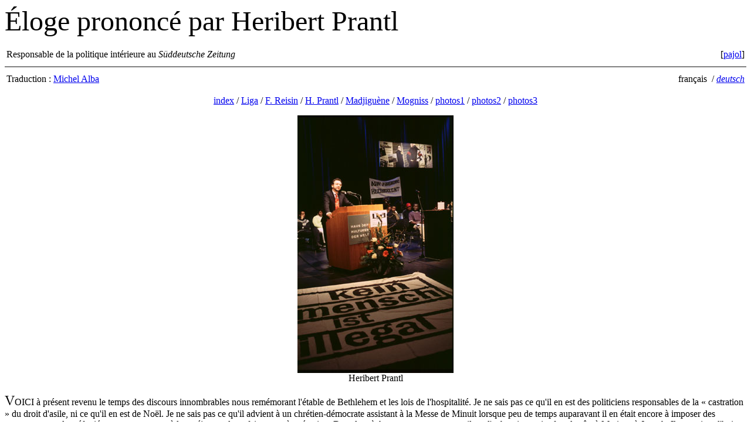

--- FILE ---
content_type: text/html
request_url: https://www.bok.net/pajol/international/allemagne/liga/prantl.html
body_size: 9433
content:
<html>
<head><!-- This document was created from RTF source by rtftohtml version 
2.7.5 --><title>Sans papier</title></head>

<body>
<font size =7>&Eacute;loge prononc&eacute; par Heribert Prantl<br>
</font>
<br>

<table border=0 width=100%>
<tr>
<td align=left>
Responsable de la politique int&eacute;rieure au <I>S&uuml;ddeutsche Zeitung</I> </td>
<td align=right>
[<A HREF="../../../index.html">pajol</A>]</td></tr></table>

<hr noshade>
<table border=0 width=100%><tr>
<td align=left valign=top>Traduction&nbsp;: <A HREF="mailto:Michel.ALBA@wanadoo.fr">Michel Alba</A></td>
<td align=right valign=top>
fran&ccedil;ais&nbsp; / <i><A HREF="prantl.de.html">deutsch</A></i>
</td></tr></table>
<p>

<center>
<A HREF="liga.html">index</A> / <A HREF="liga-intro.html">Liga</A> / <A HREF="reisin.html">F. Reisin</A> / <A HREF="prantl.html">H. Prantl</A> / <A HREF="madjicombat.html">Madjigu&egrave;ne</A> / <A HREF="mog-liga.html">Mogniss</A> / <A HREF="photos1.html">photos1</A> / <A HREF="photos2.html">photos2</A> / <A HREF="photos3.html">photos3
</A>
</center><p>

<center>
<img src="imagesliga/prantl.jpg" width=266 height=440><br>
Heribert Prantl <p>
 </center> 
<p>

<font size=5>V</font>OICI &agrave; pr&eacute;sent revenu le temps des discours innombrables nous rem&eacute;morant l'&eacute;table de Bethlehem et les lois de l'hospitalit&eacute;. Je ne sais pas ce qu'il en est des politiciens responsables de la &#171; castration &#187; du droit d'asile, ni ce qu'il en est de No&euml;l. Je ne sais pas ce qu'il advient &agrave; un chr&eacute;tien-d&eacute;mocrate assistant &agrave; la Messe de Minuit lorsque peu de temps auparavant il en &eacute;tait encore &agrave; imposer des mesures contre les r&eacute;fugi&eacute;s mettant un terme &agrave; leur s&eacute;jour, et les a fait mettre &agrave; ex&eacute;cution. Dans la cr&egrave;che, comme vous savez, il y a l'aubergiste qui refuse le g&icirc;te &agrave; Marie et &agrave; Joseph. Il y a aujourd'hui en Allemagne, il y a aujourd'hui en France, il y a aujourd'hui dans l'Union Europ&eacute;enne de tr&egrave;s nombreux aubergistes des plus rudes qui refusent, sous leurs formes modernes, aide et soutien &agrave; ceux qui cherchent &agrave; &ecirc;tre h&eacute;berger. Les aubergistes d'aujourd'hui s'appellent G&uuml;nter Beckstein, tel le Ministre de l'Int&eacute;rieur de Bavi&egrave;re, ils s'appellent Klaus Landowsky ou J&ouml;rg Sch&ouml;nbohm &#59; les aubergistes d'aujourd'hui sont s&eacute;nateurs et ministres, conseillers au gouvernement, juges administratifs et juges constitutionnels. Et les p&acirc;tres d'aujourd'hui, qui veillent - ce sont ces hommes et les initiatives qu'ils ont prises, comme celle que nous honorons aujourd'hui : la Coordination Nationale des Sans-Papiers et leur porte-parole, Madjig&egrave;ne Ciss&eacute;. Ils nous montrent le visage de ce que peut &ecirc;tre aujourd'hui une r&eacute;sistance acharn&eacute;e qui rayonne. Leur r&eacute;sistance a donn&eacute; conscience et force &agrave; ce que d'aucuns appellent des &#171; clandestins &#187;.<P>

Peut-&ecirc;tre vous souvenez-vous : fin f&eacute;vrier 1997, les d&eacute;clarations racistes de la maire de Vitrolles nouvellement &eacute;lue ont provoqu&eacute; un grand trouble. Cette &eacute;lue d'extr&ecirc;me droite du parti de Jean-Marie Le Pen a parl&eacute; de &#171; diff&eacute;rences g&eacute;n&eacute;tiques entre les races &#187; et de leurs cons&eacute;quences politiques : &#171; Nous retirerons imm&eacute;diatement aux immigr&eacute;s toutes les aides et donnerons l'argent aux Fran&ccedil;ais. Nous verrons alors comme ils dispara&icirc;tront vite d'ici, car ils ne sont ici qu'&agrave; cause de l'argent &#187;. A l'&eacute;gard des craintes de nombreux citoyens de Vitrolles, elle ajouta : &#171; Ces immigr&eacute;s ont raison d'avoir peur. C'est pour cela que nous avons &eacute;t&eacute; &eacute;lus &#187;. <P>

Ce fut un toll&eacute; de protestation dans l'opinion publique, tant en France qu'en Allemagne, y compris chez les responsables politiques allemands. Cette r&eacute;action fut salutaire, mais peut-&ecirc;tre aussi un peu malhonn&ecirc;te et hypocrite. Les responsables politiques fran&ccedil;ais d'extr&ecirc;me droite l'ont d&eacute;montr&eacute; &agrave; sati&eacute;t&eacute;. Mais ils ne sont loin d'&ecirc;tre les seuls &agrave; exprimer de telles id&eacute;es &#151; d'autres les expriment simplement moins cr&ucirc;ment.<P>

Il y eut &agrave; cet &eacute;gard une sc&egrave;ne significative au Parlement de Strasbourg en f&eacute;vrier 1996. L&agrave;, un orateur membre du Front national de Jean-Marie Le Pen, ne cessait de poser la m&ecirc;me question dans l'enceinte du Parlement : &#171; Qui a dit cela ? &#187; S'ensuivait &agrave; chaque fois une citation, et puis, apr&egrave;s une pause rh&eacute;torique et non sans une malicieuse satisfaction, la solution de l'&eacute;nigme : &#171; Non, ce n'est pas de Le Pen, mais de Monsieur Glos, le pr&eacute;sident du groupe de la CSU au parlement allemand &#187;, &#171; Non, ce n'est pas d'un responsable du Front national, mais du ministre des finances (une remarque : c'&eacute;tait alors encore Waigel) de la R&eacute;publique f&eacute;d&eacute;rale d'Allemagne &#187;, &#171; Non, ce n'est pas une d&eacute;claration de Jean-Marie Le Pen, mais du Chancelier allemand Khol &#187;, et &#171; Cette phrase non plus ne vient pas des rangs du Front national ni du Vlaams Blok, mais de Klaus Zwickel, le pr&eacute;sident de IG Metall &#187;.<P>

Le d&eacute;put&eacute; fran&ccedil;ais d'extr&ecirc;me droite au Parlement de Strasbourg, Jean-Yves Le Gallou citait des prises de positions de responsables allemands comme les suivantes, qui &agrave; ses yeux auraient tout aussi bien pu provenir de son chef Le Pen : &#171; Nous ne pouvons pas accepter que des millions de nos concitoyens soient au ch&ocirc;mage et qu'en m&ecirc;me temps des centaines de milliers de travailleurs &eacute;trangers re&ccedil;oivent un permis de travail &#187;. Ce pot-pourri de citations constituait la contribution du Front national au d&eacute;bat &agrave; l'occasion de l'ouverture de l'ann&eacute;e europ&eacute;enne contre le racisme, &agrave; laquelle l'Union Europ&eacute;enne avait appel&eacute;. Le discours de Le Gallou atteignit son sommet dans une phrase affirmant qu'on ne devait pas &ecirc;tre &agrave; la remorque des id&eacute;es de l'anti-racisme mais combattre l'immigration et donner la priorit&eacute; aux int&eacute;r&ecirc;ts nationaux. Bref, ne pas courir apr&egrave;s les id&eacute;es de l'anti-racisme, les int&eacute;r&ecirc;ts nationaux passent avant tout. C'est un discours que nous connaissons bien en Allemagne aussi.<P>

&#171; Hypocrisie &#187; brandissaient les manchettes des journaux quand d&eacute;but mars, cette ann&eacute;e, ici &agrave; Berlin, l'ann&eacute;e europ&eacute;enne contre le racisme fut ouverte en Allemagne. Mais cela non plus n'&eacute;tait pas faux. Le maire de Berlin, Eberhard Diepgen, avait parl&eacute; dans son discours de l' &#171; &eacute;vidence de la bonne entente mutuelle &#187; entre les &eacute;trangers et les Allemands de Berlin &#59; et c'est exactement &agrave; cet endroit de son discours que l'hypocrisie devenait transparente. Ce n'est assur&eacute;ment pas, en effet, d' &#171; &eacute;vidence de la bonne entente &#187; qu'il sied de parler, mais de l'&eacute;vidence manifeste du racisme en politique quand peuvent &ecirc;tre prononc&eacute;es des phrases comme celle-ci : &#171; La lie du genre humain &#187; est arriv&eacute;e en Allemagne &#171; avec les &eacute;trangers venus de Russie, de Roumanie, du Liban, de Chine et du Vietnam et se rassemble &agrave; pr&eacute;sent dans les grandes m&eacute;tropoles de l'Occident autrefois libre &#187;. Ce n'est pas non plus d' &#171; &eacute;vidence de la bonne entente &#187; qu'il s'agit quand on s'exprime ainsi : &#171; O&ugrave; il y a les ordures, se trouvent les rats, et o&ugrave; r&egrave;gne l'abandon, se tient la racaille &#187;, qu'on doit &eacute;loigner. <P>

Ce n'est pas le trublion d'extr&ecirc;me droite et assassin de femmes de la r&eacute;sistance arabe lors de son arrestation qui a prononc&eacute; ces paroles. Ces phrases n'ont pas &eacute;t&eacute; &eacute;crites non plus par les nationalistes qu'on peut entendre sur leur r&eacute;pondeur t&eacute;l&eacute;phonique ou par les &#171; Jeunes Libert&eacute; &#187;. Elles ont &eacute;t&eacute; prononc&eacute;es, comme on le sait, intentionnellement et publiquement &agrave; la Chambre des d&eacute;put&eacute;s de la Capitale allemande, dans un discours du pr&eacute;sident du groupe chr&eacute;tien-d&eacute;mocrate de Berlin, Klaus Landowsky.<P>

Le pr&eacute;sident de la R&eacute;publique Roman Herzog avait bien raison dans son discours de Berlin lors de l'ouverture de l'ann&eacute;e europ&eacute;enne contre le racisme de souligner en le d&eacute;plorant que le racisme commence d&eacute;j&agrave; avec le langage. Mais il a d&eacute;montr&eacute; lui-m&ecirc;me &agrave; quel point il est manifestement difficile de se tenir &agrave; ces bons principes. C'est ce que sont venus lui dire avec &eacute;loquence une jeune Allemande d'origine grecque et un jeune Allemand d'origine turque en le saluant tr&egrave;s cordialement sur la sc&egrave;ne alors que peu de temps auparavant le pr&eacute;sident de la R&eacute;publique avait parl&eacute; du &#171; droit d'hospitalit&eacute; &#187; des &eacute;trangers en Allemagne mais que l'on pouvait mettre en oeuvre en l'encadrant par des sanctions p&eacute;nales.<P>

Nous nous sommes presque habitu&eacute;s &agrave; cet utilisation de la langue. Elle appartient &agrave; cet argumentaire st&eacute;r&eacute;otyp&eacute; de la politique : abus du droit d'hospitalit&eacute;. Celui qui manifeste, occupe des &eacute;glises, celui qui lutte contre les arrestations et les expulsions, celui qui, totalement d&eacute;sesp&eacute;r&eacute;, s'arrose d'essence et y met le feu, celui qui se conduite de mani&egrave;re hyst&eacute;rique par d&eacute;sespoir, celui-l&agrave; ne se conduit pas comme il sied &agrave; un &ocirc;te de se conduire. Et que fait-on d'un &ocirc;te qui tourne les talons ? On lui fait les compliments d'usage sur le seuil de la porte s'il ne s'en va pas de lui-m&ecirc;me, ensuite on le jette dehors. C'est ainsi qu'a r&eacute;agi l'opinion publique aux actions en partie violentes des Kurdes, et c'est aussi ainsi que les ont comment&eacute;es les responsables politiques : les d&eacute;lits des &eacute;trangers &eacute;taient visibles.<P>

C'est une des grandes contributions du mouvement des Sans-Papiers que d'avoir rompu avec ce type d'argumentation. Ce mouvement a r&eacute;ussi &agrave; mettre en place un vaste r&eacute;seau de soutien dans l'opinion publique. <P>

Et pour en rester &agrave; cette m&eacute;taphore de l'h&ocirc;te, c'est-&agrave;-dire &agrave; cette image de l'&eacute;tranger qui ne serait qu'un h&ocirc;te, la question est encore de savoir comment s'est comport&eacute; celui qui le re&ccedil;oit. Comment se comporte l'Allemagne f&eacute;d&eacute;rale ? Elle a envoy&eacute; des armes dans le pays d'o&ugrave; vient son h&ocirc;te. Elle a laiss&eacute; faire quand ces armes (dans le Kurdistan turc) ont &eacute;t&eacute; dirig&eacute;es contre la famille de son h&ocirc;te. Elle a ferm&eacute; les yeux sur le sort qui &eacute;tait r&eacute;serv&eacute; aux amis et aux connaissances de son h&ocirc;te: elle a laiss&eacute; faire quand sa langue a &eacute;t&eacute; interdite. Elle n'a pas voulu entendre les mises en garde des militaires annon&ccedil;ant que le probl&egrave;me kurde allait &ecirc;tre r&eacute;gl&eacute; par un bain de sang. Voil&agrave; ce qu'il en est de l'image cach&eacute;e de l'h&ocirc;te et de celui qui le re&ccedil;oit. Parmi les quatre cent mille Kurdes qui vivent en Allemagne, nombreux sont ceux qui y vivent depuis des d&eacute;cennies &#59; leurs enfants sont n&eacute;s ici et y ont grandi. Des h&ocirc;tes ? Ce sont en v&eacute;rit&eacute; des Allemands appartenant au peuple kurde et (en raison d'un ancien droit &agrave; la citoyennet&eacute; toujours en vigueur) de nationalit&eacute; turque. <P>

La politique est parfois bien pitoyable. Il lui arrive de voir le visage d'un opposant politique dans celui d'un enfant. Et cet opposant, on le traite en cons&eacute;quence, c'est-&agrave;-dire avec rigueur et sans piti&eacute;. On fait ensuite de cet opposant presque un ennemi de l'Etat comme ce fut le cas en Bavi&egrave;re avec &#171; Mehmet &#187;, cet enfant de 14 ans qui a &eacute;t&eacute; condamn&eacute;. On lui colle sur le dos tous ses m&eacute;faits jusqu'&agrave; ne plus voir qui au juste se cache dessous : pas le chevalier de l'Apocalypse, mais un pauvre gamin qui a mal tourn&eacute;. Mais les politiciens de Bavi&egrave;re se sont empar&eacute;s abusivement du cas de Mehmet pour entretenir une folie dangereuse pour la d&eacute;mocratie, &agrave; savoir que l'&eacute;tranger reste un &eacute;tranger, un simple &#171; h&ocirc;te &#187;, quand bien m&ecirc;me il serait n&eacute; ici et y aurait grandi.<P>

Comme le stipule la Convention internationale des droits de l'enfant : les enfants doivent faire l'objet d'une protection raisonnable. Les autorit&eacute;s ne se sont pourtant pas le moins du monde pr&eacute;occup&eacute;es de savoir ce qu'il allait advenir de Mehmet apr&egrave;s son expulsion. Elles peuvent dormir tranquille : l'Allemagne a adh&eacute;r&eacute; &agrave; la Convention. Certes ! mais ce n'est pas sans certaines clauses de r&eacute;serve.<P>

Qui observe l'&eacute;volution des politiques en mati&egrave;re de droit d'asile, de droits des r&eacute;fugi&eacute;s et de droit des &eacute;trangers durant les quinze ou vingt derni&egrave;res ann&eacute;es, ne peut s'emp&ecirc;cher de poser cette &eacute;ternelle question : que va-t-il encore se passer ? En France a d&eacute;j&agrave; commenc&eacute; une nouvelle &eacute;tape du d&eacute;bat : le 18 mars 1996 trois cents hommes et femmes, originaires d'Afrique de l'Ouest, occupaient l'&eacute;glise Saint-Ambroise dans le 11&egrave;me arrondissement de Paris. Les occupants de l'&eacute;glise Saint-Ambroise, qui plus tard devaient conna&icirc;tre la c&eacute;l&eacute;brit&eacute; sous le nom de &#171; Sans-papiers de Saint-Bernard &#187;, s'&eacute;taient oppos&eacute;s &agrave; leur expulsion imminente apr&egrave;s une vague de rafles et de mesures d'&eacute;loignement. Leur exigence centrale : &#171; Des papiers pour tous &#187; - et elle fut relay&eacute;e au cours du conflit par de grandes manifestations. Soit dit en passant : on souhaiterait que de telles manifestations aient aussi lieu chez nous, pour amener le nouveau gouvernement, avec sa coalition de papier &#171; Rouge-Verte &#187; qui n'est pas dispos&eacute;e &agrave; bouger dans ce domaine, &agrave; prendre les mesures qui s'imposent en mati&egrave;re de droit des r&eacute;fugi&eacute;s et de droit d'asile.<P>

Mais revenons &agrave; la France, &agrave; Madjig&egrave;ne Ciss&eacute; et aux Sans-Papiers : gr&egrave;ve de la faim. Le 12 ao&ucirc;t 1996, au 38&egrave;me jour de la gr&egrave;ve de la faim, la police fit irruption dans l'&eacute;glise Saint-Bernard et tra&icirc;na les gr&eacute;vistes dans les h&ocirc;pitaux pour leur imposer des soins par la force. Les m&eacute;decins se refus&egrave;rent &agrave; tout traitement en dehors de la volont&eacute; des gr&eacute;vistes &#59; les Sans-Papiers retourn&egrave;rent aussit&ocirc;t &agrave; l'&eacute;glise. Une large part de l'opinion publique prit alors fait et cause pour les occupants de l'&eacute;glise : des t&eacute;moignages de solidarit&eacute; eurent lieu, ils &eacute;taient des centaines &agrave; se rendre en p&egrave;lerinage &agrave; l'&eacute;glise, &agrave; y passer la nuit &#59; les syndicats, les partis de gauche s'engag&egrave;rent en faveur des Sans-Papiers. De nombreuses associations promirent d'intervenir en leur faveur, sans doute avec l'arri&egrave;re-pens&eacute;e que d'autres ne viendraient pas s'ajouter &agrave; ces trois cents cas. Le 23 ao&ucirc;t 1996, &agrave; l'aube, commen&ccedil;a le nettoyage par la police, avec force et brutalit&eacute; : dix des occupants furent aussit&ocirc;t expuls&eacute;s. Les autres trouv&egrave;rent refuge comme Collectif de Saint-Bernard dans un immeuble appartenant &agrave; un syndicat dans le 10&egrave;me arrondissement. <P>

Cette action allait faire des &eacute;mules : des immigr&eacute;s de Chine, de Turquie, du Kurdistan, du Maghgreb, d'Am&eacute;rique latine et d'Europe de l'Est fond&egrave;rent de nouveaux collectifs de Sans-Papiers. Un mouvement de soutien, qui s'est organis&eacute; de lui-m&ecirc;me, est n&eacute; qui compte aujourd'hui en Europe parmi les mouvements sociaux et politiques les plus importants. Ce que le syndicat polonais &#171; Solidarnosc &#187; fut pour l'histoire de l'Europe de l'Est, le mouvement des Sans-Papiers pourrait le devenir pour l'histoire politique et sociale de l'Union Europ&eacute;enne. Les conflits o&ugrave; sont engag&eacute;s tr&egrave;s consciemment les Sans-Papiers, se posent en effet dans toute l'Europe.<P>

L'inflation est observ&eacute;e en Europe avec les yeux d'Argus. En revanche, on fait peu de cas de l'inflation du droit. En mati&egrave;re de droit des r&eacute;fugi&eacute;s, on assiste &agrave; une v&eacute;ritable inflation, voire &agrave; une hyper-inflation, qu'on passe sous silence. Les r&eacute;fugi&eacute;s sont exclus de nos fronti&egrave;res, y compris par les normes du droit international en vigueur. Le droit d'asile en Allemagne n'est pas partie prenante d'un consensus europ&eacute;en responsable, contrairement &agrave; ce qu'a affirm&eacute; l'ancien ministre de l'int&eacute;rieur, Manfred Kanther, mais partie d'un syst&egrave;me europ&eacute;en irresponsable. Tout le monde s'en lave les mains. On refile simplement le b&eacute;b&eacute; &agrave; l'Etat voisin, et peu importe ce qu'il lui arrivera. La seule pr&eacute;occupation, c'est que &ccedil;a doit aller vite, &agrave; tout prix, au prix de tous scrupules, au prix de l'humanit&eacute;. Il y a un calcul dans cette affaire : la proc&eacute;dure exp&eacute;ditive doit d&eacute;courager en effrayant. <P>

L'Union Europ&eacute;enne est en train de reconstruire un rideau de fer sous de nouvelles formes : un mur fait de techniques informatiques, de bureaucratie et de police mobile des fronti&egrave;res. Les &eacute;trangers ne sont autoris&eacute;s &agrave; entrer qu'avec un visa, la possibilit&eacute; de d&eacute;poser une demande de visa est de plus en plus lourde, et la chance d'obtenir enfin ce fameux visa r&eacute;tr&eacute;cit &agrave; vue d'oeil. Les pays sources se d&eacute;font de leurs anciens liens coloniaux et l'Europe les poussent &agrave; stopper la migration postcoloniale. Les trait&eacute;s de Schengen et de Dublin et quantit&eacute; d'accords de retour au pays se lisent de mani&egrave;re analogue &agrave; ces r&egrave;glements de l'administration allemande charg&eacute;e d'ex&eacute;cuter les d&eacute;cisions de justice, o&ugrave; il est inscrit quel prisonnier est &#171; d&eacute;port&eacute; &#187;, quand et comment et dans quelle prison. C'est ainsi qu'un homme qui doit &ecirc;tre expuls&eacute;, se voit affubl&eacute; du nom de &#171; d&eacute;port&eacute; &#187;. <P>

La politique que m&egrave;nent les gouvernements europ&eacute;ens suit le principe de Saint-Florian : tous les efforts des pays respectifs de l'UE et de leurs voisins ne visent qu'&agrave; un seul but : mettre en place des m&eacute;canismes de d&eacute;fense contre le flot des r&eacute;fugi&eacute;s. Le monde est couvert par tout un r&eacute;seau d'accords de retour au pays o&ugrave; le r&eacute;fugi&eacute; est pris comme dans une nasse o&ugrave; il n'y a plus ensuite qu'&agrave; aller &agrave; la p&ecirc;che, l&agrave; o&ugrave; il avait esp&eacute;r&eacute; soutien et aide. Le syst&egrave;me de protection des r&eacute;fugi&eacute;s, construit dans les d&eacute;cennies qui ont suivi la Seconde Guerre mondiale, vole en &eacute;clat. Dans le m&ecirc;me temps, on f&ecirc;te en grandes pompes le cinquanti&egrave;me anniversaire de la D&eacute;claration Universelle des Droits de l'Homme proclam&eacute;e le 10 d&eacute;cembre 1948 &agrave; Paris.<P>

Mis au ban de la soci&eacute;t&eacute; - tel &eacute;tait le sort r&eacute;serv&eacute; au Moyen-Age au criminel imp&eacute;nitent. Personne n'avait le droit de lui porter assistance, de l'h&eacute;berger ni de le nourrir. Il &eacute;tait exclu de la communaut&eacute; o&ugrave; r&egrave;gnent le droit et la paix, et livr&eacute; &agrave; la vindicte populaire. La derni&egrave;re fois qu'un tribunal de l'Empire a officiellement ordonn&eacute; le bannissement, c'&eacute;tait &agrave; Welzlar en l'an 1698. Mais aujourd'hui le bannissement est de retour, dans sa forme moderne. Les autorit&eacute;s administratives l'ordonne, et il s'appelle aujourd'hui : interdiction du territoire. Il signifie : exclusion &#59; il signifie que le r&eacute;fugi&eacute; devient &#171; exlex &#187;, un hors la loi, sans droit.<p>

La politique contre l'asile et les demandeurs d'asile a un effet d'accoutumance : une partie de la soci&eacute;t&eacute; a fini par accepter et appr&eacute;cier, voire m&ecirc;me exiger cette forme radicale de l'exclusion qu'est la politique d'expulsion et d'interdiction du territoire. La cons&eacute;quence, c'est qu'apr&egrave;s l'expulsion des r&eacute;fugi&eacute;s, on en vient &agrave; expulser les mendiants : de plus en plus de communes prennent des &#171; arr&ecirc;t&eacute;s de mendicit&eacute; &#187; pour repousser les mendiants hors de nos centre-ville. Ce n'est pas la pauvret&eacute; qu'on combat mais les pauvres qu'on exclut. Une partie de la soci&eacute;t&eacute; s'est accoutum&eacute;e au fait que certains droits fondamentaux devraient &ecirc;tre consid&eacute;r&eacute;s comme un luxe. L'Etat consid&egrave;re que la justice sociale n'est plus un devoir mais un suppl&eacute;ment d'&acirc;me, que l'on pourrait n'offrir qu'en p&eacute;riode grasse - et par les temps qui courent, n'est-ce pas, ce n'est h&eacute;las pas le cas.<P>

Ce cynisme de l'Etat, les politiciens conservateurs l'exigent aussi de l'Eglise. Manfred Kanther, l'ancien ministre de l'int&eacute;rieur, et son coll&egrave;gue Beckstein, de Bavi&egrave;re, encore en fonction, ne mettent-ils pas en garde catholiques et protestants quand les r&eacute;fugi&eacute;s, menac&eacute;s d'expulsion, trouvent refuge dans leurs &eacute;glises et dans leurs temples ? Et ils raillent cette initiative en pr&eacute;tendant que nous avons le droit d'asile le plus lib&eacute;ral du monde ! Si Kanther traduisait &#171; lib&eacute;ral &#187; par &#171; insensible &#187;, alors il se pourrait qu'il ait raison. Les paroisses qui offrent l'asile de l'Eglise, offrent ce que l'Etat leur refuse : protection et assistance dans une situation de d&eacute;tresse. Elles accueillent les r&eacute;fugi&eacute;s, rendent public le sort qui leur est fait et les repr&eacute;sentent dans les n&eacute;gociations avec les autorit&eacute;s. Le mouvement des Sans-Papiers et Madjig&egrave;ne Ciss&eacute; sont &agrave; cet &eacute;gard pour le mouvement du droit d'asile des Eglises en Allemagne comme une com&egrave;te qui non seulement les &eacute;claire mais les inspire.<P>

Les Sans-Papiers ont montr&eacute; qu'il faut en finir avec la clandestinit&eacute; : on les appelle &#171; ill&eacute;gaux &#187; en Allemagne, &#171; clandestins &#187; en France. &#171; On dirait qu'on a affaire &agrave; des fant&ocirc;mes &#187;, dit notre r&eacute;cipiendaire, &#171; ou comme quelqu'un qui doit se cacher &#187;. Les Sans-Papiers ne se sont plus cach&eacute;s, ils sont all&eacute;s &agrave; la rencontre de l'opinion publique, au vu et au su de tous.<P>

Ils ont nourri de vifs espoirs avec l'arriv&eacute;e de la gauche au pouvoir en France - de m&ecirc;me que les organisations de r&eacute;fugi&eacute;s en Allemagne avec le r&eacute;cent changement de gouvernement &agrave; Bonn. Par circulaire, le nouveau Ministre de l'Int&eacute;rieur de la &#171; gauche plurielle &#187;, M. Chev&egrave;nement, a fait savoir &agrave; tous les &eacute;trangers d&eacute;munis d'autorisation de s&eacute;jour de se pr&eacute;senter pour faire une demande de r&eacute;gularisation. 140 000 ont r&eacute;pondu &agrave; cet appel et ont surgi de l'ill&eacute;galit&eacute;. Le d&eacute;lai de mise en oeuvre de la circulaire a &eacute;t&eacute; plusieurs fois prolong&eacute; et seule une partie des demandeurs a re&ccedil;u une autorisation de s&eacute;jour de courte dur&eacute;e. Il est pr&eacute;visible que des dizaines de milliers de sans-papiers ne seront pas retenus au terme de la proc&eacute;dure. Mais alors qu'ils retombent dans l'ill&eacute;galit&eacute;, la police dispose d&eacute;sormais de toutes les indications avec nom, adresse et lieu de travail. &#171; Le gouvernement de gauche agit essentiellement de mani&egrave;re plus rus&eacute;e que celui de droite. Notre combat &agrave; pr&eacute;sent doit repartir de z&eacute;ro &#187;, a d&eacute;clar&eacute; Madjig&egrave;ne Ciss&eacute; en commentant l'&eacute;tat des choses d'un air d&eacute;sapoint&eacute;.<P>

De nombreux membres du nouveau gouvernement fran&ccedil;ais ont soutenu par le pass&eacute; les Sans-Papiers. C'&eacute;tait &agrave; l'&eacute;poque du gouvernement conservateur. Entre temps, comme on dit, les choses ont pris une autre tournure. &#171; Les m&ecirc;mes qui avant avaient soutenu notre plate-forme, la trouvent &agrave; pr&eacute;sent trop radicale &#187;, a d&eacute;clar&eacute; notre r&eacute;cipiendaire r&eacute;cemment dans une interview. Et, lors d'une visite &agrave; T&uuml;bingen, d&eacute;but septembre, elle nous a fait savoir en guise de proph&eacute;tie : &#171; Si Schr&ouml;der arrive au pouvoir chez vous d'ici trois semaines, alors vous comprendrez ce que je veux dire &#187;. Je crois que rares sont ceux dans la salle qui ne le comprennent pas.  <p>

<center>
<A HREF="liga.html">index</A> / <A HREF="liga-intro.html">Liga</A> / <A HREF="reisin.html">F. Reisin</A> / <A HREF="prantl.html">H. Prantl</A> / <A HREF="madjicombat.html">Madjigu&egrave;ne</A> / <A HREF="mog-liga.html">Mogniss</A> / <A HREF="photos1.html">photos1</A> / <A HREF="photos2.html">photos2</A> / <A HREF="photos3.html">photos3
</A>
</center>

</body>
</html>